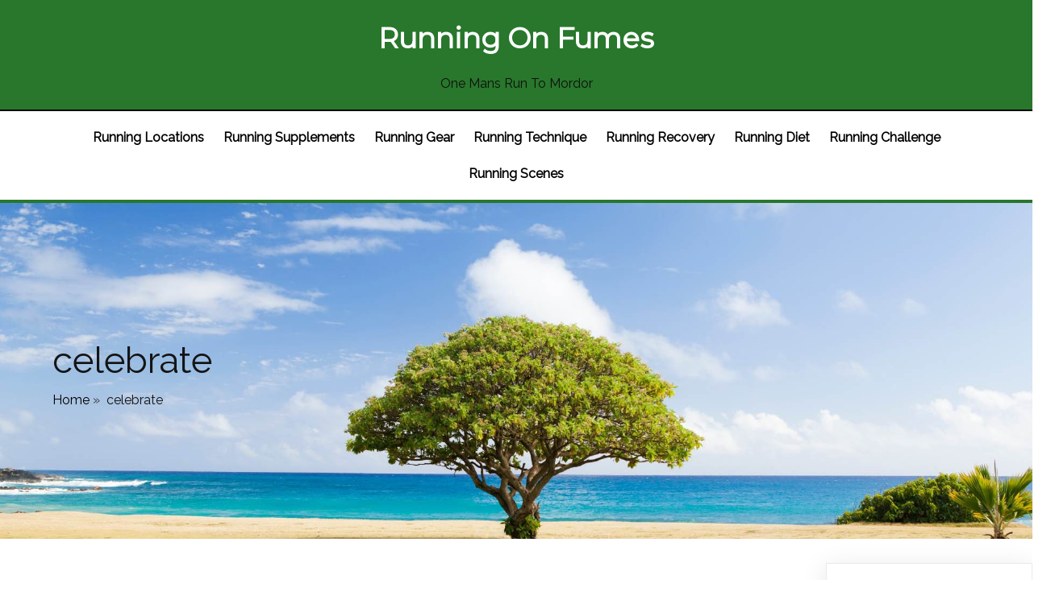

--- FILE ---
content_type: text/html; charset=UTF-8
request_url: https://www.runningonfumes.co.uk/tag/celebrate/
body_size: 10844
content:
	<!DOCTYPE html>
	<html lang="en-US">
	<head>
		<meta charset="UTF-8" />
		<meta name="viewport" content="width=device-width, initial-scale=1">
		<link rel="profile" href="https://gmpg.org/xfn/11">
		<title>celebrate &#8211; Running On Fumes</title>
<meta name='robots' content='max-image-preview:large' />
<link rel="alternate" type="application/rss+xml" title="Running On Fumes &raquo; Feed" href="https://www.runningonfumes.co.uk/feed/" />
<link rel="alternate" type="application/rss+xml" title="Running On Fumes &raquo; Comments Feed" href="https://www.runningonfumes.co.uk/comments/feed/" />
<script>
var pagelayer_ajaxurl = "https://www.runningonfumes.co.uk/wp-admin/admin-ajax.php?";
var pagelayer_global_nonce = "8cfbc590dd";
var pagelayer_server_time = 1769670473;
var pagelayer_is_live = "";
var pagelayer_facebook_id = "";
var pagelayer_settings = {"post_types":["post","page"],"enable_giver":"1","max_width":1170,"tablet_breakpoint":768,"mobile_breakpoint":360,"sidebar":false,"body_font":false,"color":false};
var pagelayer_recaptch_lang = "";
</script><link rel="alternate" type="application/rss+xml" title="Running On Fumes &raquo; celebrate Tag Feed" href="https://www.runningonfumes.co.uk/tag/celebrate/feed/" />
<style id="popularfx-global-styles" type="text/css">
.site-header {background-color:#ffffff!important;}
.site-title a {color:#171717!important;}
.site-title a { font-size: 30 px; }
.site-description {color:#171717 !important;}
.site-description {font-size: 15px;}
.site-footer {background-color:#171717! important;}

</style><link rel="preload" href="https://fonts.googleapis.com/css?family=Raleway%3A400%7CMontserrat%3A400" as="fetch" crossorigin="anonymous"><link rel="dns-prefetch" href="https://fonts.gstatic.com">
<link rel="preconnect" href="https://fonts.gstatic.com" crossorigin="anonymous"><style id="pagelayer-wow-animation-style" type="text/css">.pagelayer-wow{visibility: hidden;}</style>
	<style id="pagelayer-global-styles" type="text/css">
:root{--pagelayer-color-primary:#007bff;--pagelayer-color-secondary:#6c757d;--pagelayer-color-text:#1d1d1d;--pagelayer-color-accent:#61ce70;--pagelayer-font-primary-font-family:Open Sans;--pagelayer-font-secondary-font-family:Roboto;--pagelayer-font-text-font-family:Montserrat;--pagelayer-font-accent-font-family:Poppins;}
.pagelayer-row-stretch-auto > .pagelayer-row-holder, .pagelayer-row-stretch-full > .pagelayer-row-holder.pagelayer-width-auto{ max-width: 1170px; margin-left: auto; margin-right: auto;}
@media (min-width: 769px){
			.pagelayer-hide-desktop{
				display:none !important;
			}
		}

		@media (max-width: 768px) and (min-width: 361px){
			.pagelayer-hide-tablet{
				display:none !important;
			}
			.pagelayer-wp-menu-holder[data-drop_breakpoint="tablet"] .pagelayer-wp_menu-ul{
				display:none;
			}
		}

		@media (max-width: 360px){
			.pagelayer-hide-mobile{
				display:none !important;
			}
			.pagelayer-wp-menu-holder[data-drop_breakpoint="mobile"] .pagelayer-wp_menu-ul{
				display:none;
			}
		}
body.pagelayer-body {font-family:Raleway;font-size:16px;line-height:1.6;color:#0f0c0cf5}
body.pagelayer-body .site-main{background-color:#ffffffff}
body.pagelayer-body p{font-family:Raleway;font-size:16px;line-height:1.6;color:#070606ff}
body.pagelayer-body a{text-decoration-line:none;color:#0c0d0dff}
body.pagelayer-body a:hover{color:#000000ff}
body.pagelayer-body h1{font-family:Montserrat;font-size:60px;color:#050506ff}
body.pagelayer-body h2{font-family:Montserrat;font-size:45px;color:#000000ff}
body.pagelayer-body h3{font-family:Montserrat;font-size:40px;color:#000000ff}
body.pagelayer-body h4{font-family:Montserrat;font-size:35px;color:#060709ff}
body.pagelayer-body h5{font-family:Montserrat;font-size:30px;color:#000000ff}
body.pagelayer-body h6{font-family:Montserrat;font-size:28px;color:#030404ff}
@media (max-width: 768px){
	[class^="pagelayer-offset-"],
	[class*=" pagelayer-offset-"] {
		margin-left: 0;
	}

	.pagelayer-row .pagelayer-col {
		margin-left: 0;
		width: 100%;
	}
	.pagelayer-row.pagelayer-gutters .pagelayer-col {
		margin-bottom: 16px;
	}
	.pagelayer-first-sm {
		order: -1;
	}
	.pagelayer-last-sm {
		order: 1;
	}
	
body.pagelayer-body {font-size:15px}
body.pagelayer-body > header{font-size:16px}
body.pagelayer-body p{font-size:15px}
body.pagelayer-body h1{font-size:45px}
body.pagelayer-body h2{font-size:30px}
body.pagelayer-body h3{font-size:25px}
body.pagelayer-body h4{font-size:22px}
body.pagelayer-body h5{font-size:20px}
body.pagelayer-body h6{font-size:18px}

}
@media (max-width: 360px){
body.pagelayer-body {font-size:15px}
body.pagelayer-body > header{font-size:16px}
body.pagelayer-body p{font-size:15px}
body.pagelayer-body h1{font-size:40px}
body.pagelayer-body h2{font-size:30px}
body.pagelayer-body h3{font-size:25px}
body.pagelayer-body h4{font-size:20px}
body.pagelayer-body h5{font-size:20px}
body.pagelayer-body h6{font-size:18px}
}

</style><style id='wp-img-auto-sizes-contain-inline-css'>
img:is([sizes=auto i],[sizes^="auto," i]){contain-intrinsic-size:3000px 1500px}
/*# sourceURL=wp-img-auto-sizes-contain-inline-css */
</style>
<link rel='stylesheet' id='pagelayer-frontend-css' href='https://www.runningonfumes.co.uk/wp-content/plugins/pagelayer/css/givecss.php?give=pagelayer-frontend.css%2Cnivo-lightbox.css%2Canimate.min.css%2Cowl.carousel.min.css%2Cowl.theme.default.min.css%2Cfont-awesome5.min.css&#038;premium&#038;ver=1.7.2' media='all' />
<style id='wp-emoji-styles-inline-css'>

	img.wp-smiley, img.emoji {
		display: inline !important;
		border: none !important;
		box-shadow: none !important;
		height: 1em !important;
		width: 1em !important;
		margin: 0 0.07em !important;
		vertical-align: -0.1em !important;
		background: none !important;
		padding: 0 !important;
	}
/*# sourceURL=wp-emoji-styles-inline-css */
</style>
<style id='wp-block-library-inline-css'>
:root{--wp-block-synced-color:#7a00df;--wp-block-synced-color--rgb:122,0,223;--wp-bound-block-color:var(--wp-block-synced-color);--wp-editor-canvas-background:#ddd;--wp-admin-theme-color:#007cba;--wp-admin-theme-color--rgb:0,124,186;--wp-admin-theme-color-darker-10:#006ba1;--wp-admin-theme-color-darker-10--rgb:0,107,160.5;--wp-admin-theme-color-darker-20:#005a87;--wp-admin-theme-color-darker-20--rgb:0,90,135;--wp-admin-border-width-focus:2px}@media (min-resolution:192dpi){:root{--wp-admin-border-width-focus:1.5px}}.wp-element-button{cursor:pointer}:root .has-very-light-gray-background-color{background-color:#eee}:root .has-very-dark-gray-background-color{background-color:#313131}:root .has-very-light-gray-color{color:#eee}:root .has-very-dark-gray-color{color:#313131}:root .has-vivid-green-cyan-to-vivid-cyan-blue-gradient-background{background:linear-gradient(135deg,#00d084,#0693e3)}:root .has-purple-crush-gradient-background{background:linear-gradient(135deg,#34e2e4,#4721fb 50%,#ab1dfe)}:root .has-hazy-dawn-gradient-background{background:linear-gradient(135deg,#faaca8,#dad0ec)}:root .has-subdued-olive-gradient-background{background:linear-gradient(135deg,#fafae1,#67a671)}:root .has-atomic-cream-gradient-background{background:linear-gradient(135deg,#fdd79a,#004a59)}:root .has-nightshade-gradient-background{background:linear-gradient(135deg,#330968,#31cdcf)}:root .has-midnight-gradient-background{background:linear-gradient(135deg,#020381,#2874fc)}:root{--wp--preset--font-size--normal:16px;--wp--preset--font-size--huge:42px}.has-regular-font-size{font-size:1em}.has-larger-font-size{font-size:2.625em}.has-normal-font-size{font-size:var(--wp--preset--font-size--normal)}.has-huge-font-size{font-size:var(--wp--preset--font-size--huge)}.has-text-align-center{text-align:center}.has-text-align-left{text-align:left}.has-text-align-right{text-align:right}.has-fit-text{white-space:nowrap!important}#end-resizable-editor-section{display:none}.aligncenter{clear:both}.items-justified-left{justify-content:flex-start}.items-justified-center{justify-content:center}.items-justified-right{justify-content:flex-end}.items-justified-space-between{justify-content:space-between}.screen-reader-text{border:0;clip-path:inset(50%);height:1px;margin:-1px;overflow:hidden;padding:0;position:absolute;width:1px;word-wrap:normal!important}.screen-reader-text:focus{background-color:#ddd;clip-path:none;color:#444;display:block;font-size:1em;height:auto;left:5px;line-height:normal;padding:15px 23px 14px;text-decoration:none;top:5px;width:auto;z-index:100000}html :where(.has-border-color){border-style:solid}html :where([style*=border-top-color]){border-top-style:solid}html :where([style*=border-right-color]){border-right-style:solid}html :where([style*=border-bottom-color]){border-bottom-style:solid}html :where([style*=border-left-color]){border-left-style:solid}html :where([style*=border-width]){border-style:solid}html :where([style*=border-top-width]){border-top-style:solid}html :where([style*=border-right-width]){border-right-style:solid}html :where([style*=border-bottom-width]){border-bottom-style:solid}html :where([style*=border-left-width]){border-left-style:solid}html :where(img[class*=wp-image-]){height:auto;max-width:100%}:where(figure){margin:0 0 1em}html :where(.is-position-sticky){--wp-admin--admin-bar--position-offset:var(--wp-admin--admin-bar--height,0px)}@media screen and (max-width:600px){html :where(.is-position-sticky){--wp-admin--admin-bar--position-offset:0px}}
/*# sourceURL=/wp-includes/css/dist/block-library/common.min.css */
</style>
<style id='classic-theme-styles-inline-css'>
/*! This file is auto-generated */
.wp-block-button__link{color:#fff;background-color:#32373c;border-radius:9999px;box-shadow:none;text-decoration:none;padding:calc(.667em + 2px) calc(1.333em + 2px);font-size:1.125em}.wp-block-file__button{background:#32373c;color:#fff;text-decoration:none}
/*# sourceURL=/wp-includes/css/classic-themes.min.css */
</style>
<link rel='stylesheet' id='popularfx-style-css' href='https://www.runningonfumes.co.uk/wp-content/uploads/popularfx-templates/epm/style.css?ver=1.2.4' media='all' />
<style id='popularfx-style-inline-css'>

aside {
width: 20%;
float: right;
}

main, .pagelayer-content{
width: 79% !important;
display: inline-block;
float: left;
}

/*# sourceURL=popularfx-style-inline-css */
</style>
<link rel='stylesheet' id='popularfx-sidebar-css' href='https://www.runningonfumes.co.uk/wp-content/themes/popularfx/sidebar.css?ver=1.2.4' media='all' />
<link rel='stylesheet' id='pagelayer-google-font-header-css' href='https://fonts.googleapis.com/css?family=Raleway%3A400%7CMontserrat%3A400&#038;ver=1.7.2' media='all' />
<script src="https://www.runningonfumes.co.uk/wp-includes/js/jquery/jquery.min.js?ver=3.7.1" id="jquery-core-js"></script>
<script src="https://www.runningonfumes.co.uk/wp-includes/js/jquery/jquery-migrate.min.js?ver=3.4.1" id="jquery-migrate-js"></script>
<script src="https://www.runningonfumes.co.uk/wp-content/plugins/pagelayer/js/givejs.php?give=pagelayer-frontend.js%2Cnivo-lightbox.min.js%2Cwow.min.js%2Cjquery-numerator.js%2CsimpleParallax.min.js%2Cowl.carousel.min.js&amp;premium&amp;ver=1.7.2" id="pagelayer-frontend-js"></script>
<link rel="https://api.w.org/" href="https://www.runningonfumes.co.uk/wp-json/" /><link rel="alternate" title="JSON" type="application/json" href="https://www.runningonfumes.co.uk/wp-json/wp/v2/tags/33" /><link rel="EditURI" type="application/rsd+xml" title="RSD" href="https://www.runningonfumes.co.uk/xmlrpc.php?rsd" />
<meta name="generator" content="WordPress 6.9" />
	</head>

	<body class="archive tag tag-celebrate tag-33 wp-theme-popularfx hfeed popularfx-body pagelayer-body">
		
	<header class="pagelayer-header"><div pagelayer-id="w9f8583" class="p-w9f8583 pagelayer-post_props">
</div>
<div pagelayer-id="7n76653" class="p-7n76653 pagelayer-row pagelayer-row-stretch-auto pagelayer-height-default pagelayer-hide-tablet pagelayer-hide-mobile">
<style pagelayer-style-id="7n76653">.p-7n76653 .pagelayer-col-holder{padding: 10px}
.p-7n76653>.pagelayer-row-holder .pagelayer-col{align-content: default}
.p-7n76653 > .pagelayer-background-overlay{-webkit-transition: all 400ms !important; transition: all 400ms !important}
.p-7n76653 .pagelayer-svg-top .pagelayer-shape-fill{fill:#fff}
.p-7n76653 .pagelayer-row-svg .pagelayer-svg-top{width:100%;height:100px}
.p-7n76653 .pagelayer-svg-bottom .pagelayer-shape-fill{fill:#fff}
.p-7n76653 .pagelayer-row-svg .pagelayer-svg-bottom{width:100%;height:100px}
.p-7n76653{background: #000000}
</style>
			
			
			
			
			<div class="pagelayer-row-holder pagelayer-row pagelayer-auto pagelayer-width-auto"></div></div>
<div pagelayer-id="1ba5600" class="p-1ba5600 pagelayer-row pagelayer-row-stretch-auto pagelayer-height-default">
<style pagelayer-style-id="1ba5600">.p-1ba5600 .pagelayer-col-holder{padding: 10px}
.p-1ba5600>.pagelayer-row-holder .pagelayer-col{align-content: default}
.p-1ba5600 > .pagelayer-background-overlay{-webkit-transition: all 400ms !important; transition: all 400ms !important}
.p-1ba5600 .pagelayer-svg-top .pagelayer-shape-fill{fill:#fff}
.p-1ba5600 .pagelayer-row-svg .pagelayer-svg-top{width:100%;height:100px}
.p-1ba5600 .pagelayer-svg-bottom .pagelayer-shape-fill{fill:#fff}
.p-1ba5600 .pagelayer-row-svg .pagelayer-svg-bottom{width:100%;height:100px}
.p-1ba5600{background: #28772c;padding-top: 10px; padding-right: 0px; padding-bottom: 10px; padding-left: 0px;border-style: solid;border-top-width: 0px; border-right-width: 0px; border-bottom-width: 2px; border-left-width: 0px;border-color: #000000}
</style>
			
			
			
			
			<div class="pagelayer-row-holder pagelayer-row pagelayer-auto pagelayer-width-auto"><div pagelayer-id="gc42343" class="p-gc42343 pagelayer-col">
<style pagelayer-style-id="gc42343">.p-gc42343{align-content: center !important}
.p-gc42343 .pagelayer-col-holder > div:not(:last-child){margin-bottom: 15px}
.pagelayer-row-holder .p-gc42343{width: 88.05%}
.p-gc42343 > .pagelayer-background-overlay{-webkit-transition: all 400ms !important; transition: all 400ms !important}
</style>
				
				
				
				<div class="pagelayer-col-holder"><div pagelayer-id="mhh2798" class="p-mhh2798 pagelayer-heading" align="center">
<style pagelayer-style-id="mhh2798">.p-mhh2798{text-align: center}
.p-mhh2798 .pagelayer-heading-holder *{color:#ffffff}
.p-mhh2798 .pagelayer-heading-holder{color:#ffffff}
</style><div class="pagelayer-heading-holder"><h4>Running On Fumes</h4></div>
		
			</div><div pagelayer-id="kiw5634" class="p-kiw5634 pagelayer-heading" align="center">
<style pagelayer-style-id="kiw5634">.p-kiw5634{text-align: center}
</style><div class="pagelayer-heading-holder"><h10>One Mans Run To Mordor</h10></div>
		
			</div></div></div></div></div>
<div pagelayer-id="pir7960" class="p-pir7960 pagelayer-row pagelayer-row-stretch-auto pagelayer-height-default">
<style pagelayer-style-id="pir7960">.p-pir7960 .pagelayer-col-holder{padding: 10px}
.p-pir7960>.pagelayer-row-holder .pagelayer-col{align-content: default}
.p-pir7960 > .pagelayer-background-overlay{-webkit-transition: all 400ms !important; transition: all 400ms !important}
.p-pir7960 .pagelayer-svg-top .pagelayer-shape-fill{fill:#fff}
.p-pir7960 .pagelayer-row-svg .pagelayer-svg-top{width:100%;height:100px}
.p-pir7960 .pagelayer-svg-bottom .pagelayer-shape-fill{fill:#fff}
.p-pir7960 .pagelayer-row-svg .pagelayer-svg-bottom{width:100%;height:100px}
.p-pir7960{background: #ffffff;border-style: solid;border-top-width: 0px; border-right-width: 0px; border-bottom-width: 4px; border-left-width: 0px;border-color: #28772c}
</style>
			
			
			
			
			<div class="pagelayer-row-holder pagelayer-row pagelayer-auto pagelayer-width-auto"><div pagelayer-id="giq482" class="p-giq482 pagelayer-col">
<style pagelayer-style-id="giq482">.p-giq482 .pagelayer-col-holder > div:not(:last-child){margin-bottom: 15px}
.p-giq482 > .pagelayer-background-overlay{-webkit-transition: all 400ms !important; transition: all 400ms !important}
</style>
				
				
				
				<div class="pagelayer-col-holder"><div pagelayer-id="31w1208" class="p-31w1208 pagelayer-wp_menu">
<style pagelayer-style-id="31w1208">.p-31w1208 .pagelayer-wp_menu-ul{text-align:center}
.p-31w1208 .pagelayer-wp-menu-container li.menu-item{list-style: none}
.p-31w1208 .pagelayer-wp_menu-ul>li a:first-child{color: #000000}
.p-31w1208 .pagelayer-wp_menu-ul>li>a:hover{color: #000000}
.p-31w1208 .pagelayer-wp_menu-ul>li.pagelayer-active-sub-menu>a:hover{color: #000000}
.p-31w1208 .pagelayer-menu-hover-background .pagelayer-wp_menu-ul>li:hover{background-color:  }
.p-31w1208 .pagelayer-wp_menu-ul>li>a:hover:before{background-color:  ;border-color:}
.p-31w1208 .pagelayer-wp_menu-ul>li>a:hover:after{background-color:  ;border-color:}
.p-31w1208 .pagelayer-wp_menu-ul>li.pagelayer-active-sub-menu{background-color:  }
.p-31w1208 .pagelayer-wp_menu-ul>li.current-menu-item>a{color: #000000}
.p-31w1208 .pagelayer-wp_menu-ul>li.current-menu-item{background-color:  }
.p-31w1208 .pagelayer-wp-menu-container ul li.menu-item > a{font-family:  !important; font-size: px !important; font-style:  !important; font-weight:  !important; font-variant:  !important; text-decoration-line:  !important; text-decoration-style: Solid !important; line-height: em !important; text-transform:  !important; letter-spacing: px !important; word-spacing: px !important}
.p-31w1208 .pagelayer-wp_menu-ul>li>a{padding-left: 10px;padding-right: 10px;padding-top: 10px;padding-bottom	: 10px}
.p-31w1208 ul.sub-menu li>a{justify-content:left !important}
.p-31w1208 .pagelayer-menu-type-horizontal .sub-menu{left:0px}
.p-31w1208 .pagelayer-menu-type-horizontal .sub-menu .sub-menu{left:unset;left:100% !important;top:0px}
.p-31w1208 .pagelayer-wp-menu-container ul.sub-menu>li a{color: #ffffff}
.p-31w1208 .pagelayer-wp-menu-container ul.sub-menu{background-color: #3e8ef7}
.p-31w1208 .pagelayer-wp-menu-container ul.sub-menu li a{padding-left: 10px;padding-right: 10px;padding-top: 10px;padding-bottom	: 10px}
.p-31w1208 .pagelayer-wp-menu-container .sub-menu a{margin-left: 10px}
.p-31w1208 .pagelayer-wp-menu-container .sub-menu .sub-menu a{margin-left: calc(2 * 10px)}
.p-31w1208 .pagelayer-primary-menu-bar{text-align:center}
.p-31w1208 .pagelayer-primary-menu-bar i{color:#fcfdfd;background-color:#28772c;font-size:30px}
.p-31w1208 .pagelayer-menu-type-dropdown{width:30%;background-color:#ffffff}
.p-31w1208 .pagelayer-menu-type-dropdown .pagelayer-wp_menu-ul{width:100%;top: 8%; transform: translateY(-8%)}
.p-31w1208 .pagelayer-wp_menu-close i{font-size:25px;padding:8px;color:rgba(255,255,255,0.41);background-color:rgba(0,0,0,0.21);-webkit-transition: all 600ms !important; transition: all 600ms !important}
.p-31w1208 .pagelayer-wp_menu-close i:hover{color:#ffffff;background-color:#000000}
@media (max-width: 768px) and (min-width: 361px){.p-31w1208 .pagelayer-wp_menu-ul>li>a{padding-left: 5px;padding-right: 5px;padding-top: 10px;padding-bottom	: 10px}
.p-31w1208 .pagelayer-primary-menu-bar{text-align:right}
.p-31w1208 .pagelayer-menu-type-dropdown .pagelayer-wp_menu-ul > li > a{justify-content: center}
.p-31w1208 .pagelayer-menu-type-dropdown{width:50%}
}
@media (max-width: 360px){.p-31w1208 .pagelayer-wp_menu-ul>li>a{padding-left: 5px;padding-right: 5px;padding-top: 10px;padding-bottom	: 10px}
.p-31w1208 .pagelayer-primary-menu-bar{text-align:right}
.p-31w1208 .pagelayer-menu-type-dropdown .pagelayer-wp_menu-ul > li > a{justify-content: center}
.p-31w1208 .pagelayer-menu-type-dropdown{width:70%}
}
</style><div class="pagelayer-wp-menu-holder" data-layout="horizontal" data-submenu_ind="caret-down" data-drop_breakpoint="tablet">
			<div class="pagelayer-primary-menu-bar"><i class="fas fa-bars"></i></div>
			<div class="pagelayer-wp-menu-container pagelayer-menu-type-horizontal pagelayer-menu-hover- slide pagelayer-wp_menu-right" data-align="center">
				<div class="pagelayer-wp_menu-close"><i class="fas fa-times"></i></div>
				<div class="menu-epm-header-menu-container"><ul id="2" class="pagelayer-wp_menu-ul"><li id="menu-item-121" class="menu-item menu-item-type-taxonomy menu-item-object-category menu-item-121"><a href="https://www.runningonfumes.co.uk/category/running-locations/"><span class="pagelayer-nav-menu-title">Running Locations</span></a><div class="pagelayer-mega-menu pagelayer-mega-editor-121"></div></li>
<li id="menu-item-186" class="menu-item menu-item-type-taxonomy menu-item-object-category menu-item-186"><a href="https://www.runningonfumes.co.uk/category/running-supplements/"><span class="pagelayer-nav-menu-title">Running Supplements</span></a><div class="pagelayer-mega-menu pagelayer-mega-editor-186"></div></li>
<li id="menu-item-246" class="menu-item menu-item-type-taxonomy menu-item-object-category menu-item-246"><a href="https://www.runningonfumes.co.uk/category/running-gear/"><span class="pagelayer-nav-menu-title">Running Gear</span></a><div class="pagelayer-mega-menu pagelayer-mega-editor-246"></div></li>
<li id="menu-item-233" class="menu-item menu-item-type-taxonomy menu-item-object-category menu-item-233"><a href="https://www.runningonfumes.co.uk/category/running-technique/"><span class="pagelayer-nav-menu-title">Running Technique</span></a><div class="pagelayer-mega-menu pagelayer-mega-editor-233"></div></li>
<li id="menu-item-251" class="menu-item menu-item-type-taxonomy menu-item-object-category menu-item-251"><a href="https://www.runningonfumes.co.uk/category/running-recovery/"><span class="pagelayer-nav-menu-title">Running Recovery</span></a><div class="pagelayer-mega-menu pagelayer-mega-editor-251"></div></li>
<li id="menu-item-253" class="menu-item menu-item-type-taxonomy menu-item-object-category menu-item-253"><a href="https://www.runningonfumes.co.uk/category/runners-diet/"><span class="pagelayer-nav-menu-title">Running Diet</span></a><div class="pagelayer-mega-menu pagelayer-mega-editor-253"></div></li>
<li id="menu-item-84" class="menu-item menu-item-type-taxonomy menu-item-object-category menu-item-84"><a href="https://www.runningonfumes.co.uk/category/running-challenge/"><span class="pagelayer-nav-menu-title">Running Challenge</span></a><div class="pagelayer-mega-menu pagelayer-mega-editor-84"></div></li>
<li id="menu-item-66" class="menu-item menu-item-type-taxonomy menu-item-object-category menu-item-66"><a href="https://www.runningonfumes.co.uk/category/running-scenes/"><span class="pagelayer-nav-menu-title">Running Scenes</span></a><div class="pagelayer-mega-menu pagelayer-mega-editor-66"></div></li>
</ul></div>
			</div>
		</div></div></div></div></div></div>
<div pagelayer-id="bnq5642" class="p-bnq5642 pagelayer-row pagelayer-row-stretch-auto pagelayer-height-default">
<style pagelayer-style-id="bnq5642">.p-bnq5642 .pagelayer-col-holder{padding: 10px}
.p-bnq5642 > .pagelayer-background-overlay{-webkit-transition: all 400ms !important; transition: all 400ms !important}
.p-bnq5642 .pagelayer-svg-top .pagelayer-shape-fill{fill:#227bc3}
.p-bnq5642 .pagelayer-row-svg .pagelayer-svg-top{width:100%;height:100px}
.p-bnq5642 .pagelayer-svg-bottom .pagelayer-shape-fill{fill:#e44993}
.p-bnq5642 .pagelayer-row-svg .pagelayer-svg-bottom{width:100%;height:100px}
.p-bnq5642{background-image: url("https://www.runningonfumes.co.uk/wp-content/uploads/2023/01/home3.jpg");background-position-x: center;background-position-y: center;background-size: cover;padding-top: 150px; padding-right: 0px; padding-bottom: 150px; padding-left: 0px}
@media (max-width: 768px) and (min-width: 361px){.p-bnq5642{padding-top: 100px; padding-right: 0px; padding-bottom: 50px; padding-left: 0px}
}
@media (max-width: 360px){.p-bnq5642{margin-top: 0px; margin-right: 0px; margin-bottom: 0px; margin-left: 0px;padding-top: 100px; padding-right: 0px; padding-bottom: 20px; padding-left: 0px}
}
</style>
			
			
			
			
			<div class="pagelayer-row-holder pagelayer-row pagelayer-auto pagelayer-width-auto"><div pagelayer-id="aly3895" class="p-aly3895 pagelayer-col">
<style pagelayer-style-id="aly3895">.p-aly3895 > .pagelayer-background-overlay{-webkit-transition: all 400ms !important; transition: all 400ms !important}
</style>
				
				
				
				<div class="pagelayer-col-holder"><div pagelayer-id="9xv2443" class="p-9xv2443 pagelayer-post_title">
<style pagelayer-style-id="9xv2443">.p-9xv2443 .pagelayer-post-title{font-family: ; font-size: 45px !important; font-style:  !important; font-weight:  !important; font-variant:  !important; text-decoration-line:  !important; text-decoration-style: Solid !important; line-height: em !important; text-transform:  !important; letter-spacing: px !important; word-spacing: px !important}
@media (max-width: 360px){.p-9xv2443 .pagelayer-post-title{font-family: ; font-size: 35px !important; font-style:  !important; font-weight:  !important; font-variant:  !important; text-decoration-line:  !important; text-decoration-style: Solid !important; line-height: em !important; text-transform:  !important; letter-spacing: px !important; word-spacing: px !important}
}
</style><div class="pagelayer-post-title">
			
				celebrate
			
		</div></div><div pagelayer-id="nq18643" class="p-nq18643 pagelayer-breadcrumb">
<style pagelayer-style-id="nq18643">.p-nq18643 .pagelayer-breadcrumb-section a{color:#000000}
.p-nq18643{text-align:left}
.p-nq18643 .pagelayer-breadcrumb-sep{color:#333333}
</style>
			<span class="pagelayer-breadcrumb-section"><a href="https://www.runningonfumes.co.uk" rel="nofollow">Home</a><b class="pagelayer-breadcrumb-sep">&nbsp;&#187;&nbsp;</b>  celebrate</span></div></div></div></div></div>

	</header><div class="pagelayer-content"><div pagelayer-id="lrz1250" class="p-lrz1250 pagelayer-row pagelayer-row-stretch-auto pagelayer-height-default">
<style pagelayer-style-id="lrz1250">.p-lrz1250 .pagelayer-col-holder{padding: 10px}
.p-lrz1250 > .pagelayer-background-overlay{-webkit-transition: all 400ms !important; transition: all 400ms !important}
.p-lrz1250 .pagelayer-svg-top .pagelayer-shape-fill{fill:#227bc3}
.p-lrz1250 .pagelayer-row-svg .pagelayer-svg-top{width:100%;height:100px}
.p-lrz1250 .pagelayer-svg-bottom .pagelayer-shape-fill{fill:#e44993}
.p-lrz1250 .pagelayer-row-svg .pagelayer-svg-bottom{width:100%;height:100px}
.p-lrz1250{margin-top: 40px; margin-right: 0px; margin-bottom: 0px; margin-left: 0px}
</style>
			
			
			
			
			<div class="pagelayer-row-holder pagelayer-row pagelayer-auto pagelayer-width-auto"><div pagelayer-id="vza5503" class="p-vza5503 pagelayer-col">
<style pagelayer-style-id="vza5503">.p-vza5503 > .pagelayer-background-overlay{-webkit-transition: all 400ms !important; transition: all 400ms !important}
</style>
				
				
				
				<div class="pagelayer-col-holder"><div pagelayer-id="5v46324" class="p-5v46324 pagelayer-archive_title">
<style pagelayer-style-id="5v46324">.p-5v46324 .pagelayer-archive-title{text-align: center;font-family: ; font-size: 45px !important; font-style:  !important; font-weight:  !important; font-variant:  !important; text-decoration-line:  !important; text-decoration-style: Solid !important; line-height: em !important; text-transform:  !important; letter-spacing: px !important; word-spacing: px !important}
.p-5v46324{margin-top: 0px; margin-right: 0px; margin-bottom: 18px; margin-left: 0px;font-size: 28px !important}
</style><div class="pagelayer-archive-title">celebrate</div></div><div pagelayer-id="k8w8617" class="p-k8w8617 pagelayer-archive_posts">
<style pagelayer-style-id="k8w8617">.p-k8w8617 .pagelayer-posts-container{grid-template-columns: repeat(3,1fr);grid-column-gap: 20px;grid-row-gap: 40px}
.p-k8w8617 .pagelayer-wposts-content{padding : 5px 5px 5px 5px;color:#121212;text-align:left}
.p-k8w8617 .pagelayer-wposts-col{background-color:#ffffff}
.p-k8w8617 .pagelayer-wposts-thumb{padding: calc(50% * 0.7) 0}
.p-k8w8617 .pagelayer-wposts-title{color:#000000;font-family: ; font-size: 22px !important; font-style:  !important; font-weight:  !important; font-variant:  !important; text-decoration-line:  !important; text-decoration-style: Solid !important; line-height: em !important; text-transform:  !important; letter-spacing: px !important; word-spacing: px !important}
.p-k8w8617 .pagelayer-wposts-meta *{color:#000000}
.p-k8w8617 .pagelayer-wposts-meta{padding-top:5px; padding-right:0px; padding-bottom:5px; padding-left:0px}
.p-k8w8617 .pagelayer-pagination{text-align:center}
@media (max-width: 768px) and (min-width: 361px){.p-k8w8617 .pagelayer-posts-container{grid-template-columns: repeat(1,1fr)}
}
@media (max-width: 360px){.p-k8w8617 .pagelayer-posts-container{grid-template-columns: repeat(1,1fr)}
}
</style>
		<div class="pagelayer-posts-container"><div class="pagelayer-wposts-col">
			<div class="pagelayer-wposts-post">
				<div class="pagelayer-wposts-featured"><a href="https://www.runningonfumes.co.uk/2023/02/23/running-technique-running-performance-plateau/"><div class="pagelayer-wposts-thumb" style="background:url(https://www.runningonfumes.co.uk/wp-content/uploads/2023/02/RunningPerformance.png)"></div></a></div>
			<div class="pagelayer-wposts-content"><a href="https://www.runningonfumes.co.uk/2023/02/23/running-technique-running-performance-plateau/" rel="bookmark"><div class="pagelayer-wposts-title">Running Technique – Running Performance Plateau</div></a><div class="pagelayer-wposts-meta"><span class="pagelayer-wposts-author">By <a class="pagelayer-wposts-author-url" href="https://www.runningonfumes.co.uk/author/admin/">admin</a></span> <b class="pagelayer-wposts-sep">|</b> <span class="pagelayer-wposts-date"><time class="pagelayer-wposts-entry-date published updated" datetime="2023-02-23T21:35:37+00:00"><span class="date-d">23</span> <span class="date-my">Feb, 23</span></time></span> <b class="pagelayer-wposts-sep">|</b> </div><div class="pagelayer-wposts-excerpt">Running is a popular form of exercise that offers numerous benefits for your physical and mental health. However, if you have been running for a while without seeing any improvement in your performance, it can be frustrating. Luckily, there are several steps you can take to get back on track and achieve your fitness goals.</div></div></div></div></div>
		<div class="pagelayer-pagination"></div>
		</div></div></div></div></div></div><aside id="secondary" class="widget-area">
	<section id="block-2" class="widget widget_block widget_search"><form role="search" method="get" action="https://www.runningonfumes.co.uk/" class="wp-block-search__button-outside wp-block-search__text-button wp-block-search"    ><label class="wp-block-search__label" for="wp-block-search__input-1" >Search</label><div class="wp-block-search__inside-wrapper" ><input class="wp-block-search__input" id="wp-block-search__input-1" placeholder="" value="" type="search" name="s" required /><button aria-label="Search" class="wp-block-search__button wp-element-button" type="submit" >Search</button></div></form></section><section id="block-3" class="widget widget_block"><div class="wp-block-group"><div class="wp-block-group__inner-container is-layout-flow wp-block-group-is-layout-flow"><h2 class="wp-block-heading">Recent Posts</h2><ul class="wp-block-latest-posts__list wp-block-latest-posts"><li><a class="wp-block-latest-posts__post-title" href="https://www.runningonfumes.co.uk/2023/03/01/running-technique-preventing-knee-injuries/">Running Technique – Preventing Knee Injuries</a></li>
<li><a class="wp-block-latest-posts__post-title" href="https://www.runningonfumes.co.uk/2023/03/01/running-technique-preventing-calf-injuries/">Running Technique – Preventing Calf Injuries</a></li>
<li><a class="wp-block-latest-posts__post-title" href="https://www.runningonfumes.co.uk/2023/02/23/running-recovery-benefits-of-running/">Running Recovery &#8211; Benefits of Running</a></li>
<li><a class="wp-block-latest-posts__post-title" href="https://www.runningonfumes.co.uk/2023/02/23/running-technique-running-tips-from-pros/">Running Technique – Running Tips from Pros</a></li>
<li><a class="wp-block-latest-posts__post-title" href="https://www.runningonfumes.co.uk/2023/02/23/running-technique-running-performance-plateau/">Running Technique – Running Performance Plateau</a></li>
</ul></div></div></section><section id="block-4" class="widget widget_block"><div class="wp-block-group"><div class="wp-block-group__inner-container is-layout-flow wp-block-group-is-layout-flow"><h2 class="wp-block-heading">Recent Comments</h2><div class="no-comments wp-block-latest-comments">No comments to show.</div></div></div></section></aside><!-- #secondary -->
	<footer class="pagelayer-footer"><div pagelayer-id="cw81562" class="p-cw81562 pagelayer-post_props">
</div>
<div pagelayer-id="vz0463" class="p-vz0463 pagelayer-row pagelayer-row-stretch-auto pagelayer-height-default">
<style pagelayer-style-id="vz0463">.p-vz0463 .pagelayer-col-holder{padding: 10px}
.p-vz0463 > .pagelayer-background-overlay{-webkit-transition: all 400ms !important; transition: all 400ms !important}
.p-vz0463 .pagelayer-svg-top .pagelayer-shape-fill{fill:#227bc3}
.p-vz0463 .pagelayer-row-svg .pagelayer-svg-top{width:100%;height:100px}
.p-vz0463 .pagelayer-svg-bottom .pagelayer-shape-fill{fill:#e44993}
.p-vz0463 .pagelayer-row-svg .pagelayer-svg-bottom{width:100%;height:100px}
.p-vz0463{background: #000000;padding-top: 50px; padding-right: 0px; padding-bottom: 50px; padding-left: 0px}
</style>
			
			
			
			
			<div class="pagelayer-row-holder pagelayer-row pagelayer-auto pagelayer-width-auto"><div pagelayer-id="hks224" class="p-hks224 pagelayer-col pagelayer-col-2">
<style pagelayer-style-id="hks224">.p-hks224 > .pagelayer-background-overlay{-webkit-transition: all 400ms !important; transition: all 400ms !important}
</style>
				
				
				
				<div class="pagelayer-col-holder"><div pagelayer-id="h816561" class="p-h816561 pagelayer-heading">
<style pagelayer-style-id="h816561">.p-h816561 .pagelayer-heading-holder *{color:#ffffff}
.p-h816561 .pagelayer-heading-holder{color:#ffffff}
</style><div class="pagelayer-heading-holder"><h3>About Us</h3></div>
		
			</div><div pagelayer-id="3lo1895" class="p-3lo1895 pagelayer-heading" align="left">
<style pagelayer-style-id="3lo1895">.p-3lo1895{text-align: left}
.p-3lo1895 .pagelayer-heading-holder *{color:#ffffff}
.p-3lo1895 .pagelayer-heading-holder{color:#ffffff}
</style><div class="pagelayer-heading-holder"><p>It all started with a run to Mordor and now I am talking about it here and trying to help others that just want to go for a run.</p></div>
		
			</div></div></div><div pagelayer-id="62g7805" class="p-62g7805 pagelayer-col pagelayer-col-12">
<style pagelayer-style-id="62g7805">.p-62g7805 > .pagelayer-background-overlay{-webkit-transition: all 400ms !important; transition: all 400ms !important}
</style>
				
				
				
				<div class="pagelayer-col-holder"><div pagelayer-id="rsz2980" class="p-rsz2980 pagelayer-copyright">
<style pagelayer-style-id="rsz2980">.p-rsz2980 .pagelayer-copyright *, .p-rsz2980 .pagelayer-copyright{color:#ffffff}
</style><div class="pagelayer-copyright">
			<a href="https://www.runningonfumes.co.uk">
				© 2023 Running On Fumes | <a href="https://popularfx.com">PopularFX Theme</a>
			</a>
		</div></div></div></div></div></div>

	</footer><script type="speculationrules">
{"prefetch":[{"source":"document","where":{"and":[{"href_matches":"/*"},{"not":{"href_matches":["/wp-*.php","/wp-admin/*","/wp-content/uploads/*","/wp-content/*","/wp-content/plugins/*","/wp-content/themes/popularfx/*","/*\\?(.+)"]}},{"not":{"selector_matches":"a[rel~=\"nofollow\"]"}},{"not":{"selector_matches":".no-prefetch, .no-prefetch a"}}]},"eagerness":"conservative"}]}
</script>
<style id='wp-block-search-inline-css'>
.wp-block-search__button{margin-left:10px;word-break:normal}.wp-block-search__button.has-icon{line-height:0}.wp-block-search__button svg{height:1.25em;min-height:24px;min-width:24px;width:1.25em;fill:currentColor;vertical-align:text-bottom}:where(.wp-block-search__button){border:1px solid #ccc;padding:6px 10px}.wp-block-search__inside-wrapper{display:flex;flex:auto;flex-wrap:nowrap;max-width:100%}.wp-block-search__label{width:100%}.wp-block-search.wp-block-search__button-only .wp-block-search__button{box-sizing:border-box;display:flex;flex-shrink:0;justify-content:center;margin-left:0;max-width:100%}.wp-block-search.wp-block-search__button-only .wp-block-search__inside-wrapper{min-width:0!important;transition-property:width}.wp-block-search.wp-block-search__button-only .wp-block-search__input{flex-basis:100%;transition-duration:.3s}.wp-block-search.wp-block-search__button-only.wp-block-search__searchfield-hidden,.wp-block-search.wp-block-search__button-only.wp-block-search__searchfield-hidden .wp-block-search__inside-wrapper{overflow:hidden}.wp-block-search.wp-block-search__button-only.wp-block-search__searchfield-hidden .wp-block-search__input{border-left-width:0!important;border-right-width:0!important;flex-basis:0;flex-grow:0;margin:0;min-width:0!important;padding-left:0!important;padding-right:0!important;width:0!important}:where(.wp-block-search__input){appearance:none;border:1px solid #949494;flex-grow:1;font-family:inherit;font-size:inherit;font-style:inherit;font-weight:inherit;letter-spacing:inherit;line-height:inherit;margin-left:0;margin-right:0;min-width:3rem;padding:8px;text-decoration:unset!important;text-transform:inherit}:where(.wp-block-search__button-inside .wp-block-search__inside-wrapper){background-color:#fff;border:1px solid #949494;box-sizing:border-box;padding:4px}:where(.wp-block-search__button-inside .wp-block-search__inside-wrapper) .wp-block-search__input{border:none;border-radius:0;padding:0 4px}:where(.wp-block-search__button-inside .wp-block-search__inside-wrapper) .wp-block-search__input:focus{outline:none}:where(.wp-block-search__button-inside .wp-block-search__inside-wrapper) :where(.wp-block-search__button){padding:4px 8px}.wp-block-search.aligncenter .wp-block-search__inside-wrapper{margin:auto}.wp-block[data-align=right] .wp-block-search.wp-block-search__button-only .wp-block-search__inside-wrapper{float:right}
/*# sourceURL=https://www.runningonfumes.co.uk/wp-includes/blocks/search/style.min.css */
</style>
<style id='wp-block-heading-inline-css'>
h1:where(.wp-block-heading).has-background,h2:where(.wp-block-heading).has-background,h3:where(.wp-block-heading).has-background,h4:where(.wp-block-heading).has-background,h5:where(.wp-block-heading).has-background,h6:where(.wp-block-heading).has-background{padding:1.25em 2.375em}h1.has-text-align-left[style*=writing-mode]:where([style*=vertical-lr]),h1.has-text-align-right[style*=writing-mode]:where([style*=vertical-rl]),h2.has-text-align-left[style*=writing-mode]:where([style*=vertical-lr]),h2.has-text-align-right[style*=writing-mode]:where([style*=vertical-rl]),h3.has-text-align-left[style*=writing-mode]:where([style*=vertical-lr]),h3.has-text-align-right[style*=writing-mode]:where([style*=vertical-rl]),h4.has-text-align-left[style*=writing-mode]:where([style*=vertical-lr]),h4.has-text-align-right[style*=writing-mode]:where([style*=vertical-rl]),h5.has-text-align-left[style*=writing-mode]:where([style*=vertical-lr]),h5.has-text-align-right[style*=writing-mode]:where([style*=vertical-rl]),h6.has-text-align-left[style*=writing-mode]:where([style*=vertical-lr]),h6.has-text-align-right[style*=writing-mode]:where([style*=vertical-rl]){rotate:180deg}
/*# sourceURL=https://www.runningonfumes.co.uk/wp-includes/blocks/heading/style.min.css */
</style>
<style id='wp-block-latest-posts-inline-css'>
.wp-block-latest-posts{box-sizing:border-box}.wp-block-latest-posts.alignleft{margin-right:2em}.wp-block-latest-posts.alignright{margin-left:2em}.wp-block-latest-posts.wp-block-latest-posts__list{list-style:none}.wp-block-latest-posts.wp-block-latest-posts__list li{clear:both;overflow-wrap:break-word}.wp-block-latest-posts.is-grid{display:flex;flex-wrap:wrap}.wp-block-latest-posts.is-grid li{margin:0 1.25em 1.25em 0;width:100%}@media (min-width:600px){.wp-block-latest-posts.columns-2 li{width:calc(50% - .625em)}.wp-block-latest-posts.columns-2 li:nth-child(2n){margin-right:0}.wp-block-latest-posts.columns-3 li{width:calc(33.33333% - .83333em)}.wp-block-latest-posts.columns-3 li:nth-child(3n){margin-right:0}.wp-block-latest-posts.columns-4 li{width:calc(25% - .9375em)}.wp-block-latest-posts.columns-4 li:nth-child(4n){margin-right:0}.wp-block-latest-posts.columns-5 li{width:calc(20% - 1em)}.wp-block-latest-posts.columns-5 li:nth-child(5n){margin-right:0}.wp-block-latest-posts.columns-6 li{width:calc(16.66667% - 1.04167em)}.wp-block-latest-posts.columns-6 li:nth-child(6n){margin-right:0}}:root :where(.wp-block-latest-posts.is-grid){padding:0}:root :where(.wp-block-latest-posts.wp-block-latest-posts__list){padding-left:0}.wp-block-latest-posts__post-author,.wp-block-latest-posts__post-date{display:block;font-size:.8125em}.wp-block-latest-posts__post-excerpt,.wp-block-latest-posts__post-full-content{margin-bottom:1em;margin-top:.5em}.wp-block-latest-posts__featured-image a{display:inline-block}.wp-block-latest-posts__featured-image img{height:auto;max-width:100%;width:auto}.wp-block-latest-posts__featured-image.alignleft{float:left;margin-right:1em}.wp-block-latest-posts__featured-image.alignright{float:right;margin-left:1em}.wp-block-latest-posts__featured-image.aligncenter{margin-bottom:1em;text-align:center}
/*# sourceURL=https://www.runningonfumes.co.uk/wp-includes/blocks/latest-posts/style.min.css */
</style>
<style id='wp-block-group-inline-css'>
.wp-block-group{box-sizing:border-box}:where(.wp-block-group.wp-block-group-is-layout-constrained){position:relative}
/*# sourceURL=https://www.runningonfumes.co.uk/wp-includes/blocks/group/style.min.css */
</style>
<style id='wp-block-latest-comments-inline-css'>
ol.wp-block-latest-comments{box-sizing:border-box;margin-left:0}:where(.wp-block-latest-comments:not([style*=line-height] .wp-block-latest-comments__comment)){line-height:1.1}:where(.wp-block-latest-comments:not([style*=line-height] .wp-block-latest-comments__comment-excerpt p)){line-height:1.8}.has-dates :where(.wp-block-latest-comments:not([style*=line-height])),.has-excerpts :where(.wp-block-latest-comments:not([style*=line-height])){line-height:1.5}.wp-block-latest-comments .wp-block-latest-comments{padding-left:0}.wp-block-latest-comments__comment{list-style:none;margin-bottom:1em}.has-avatars .wp-block-latest-comments__comment{list-style:none;min-height:2.25em}.has-avatars .wp-block-latest-comments__comment .wp-block-latest-comments__comment-excerpt,.has-avatars .wp-block-latest-comments__comment .wp-block-latest-comments__comment-meta{margin-left:3.25em}.wp-block-latest-comments__comment-excerpt p{font-size:.875em;margin:.36em 0 1.4em}.wp-block-latest-comments__comment-date{display:block;font-size:.75em}.wp-block-latest-comments .avatar,.wp-block-latest-comments__comment-avatar{border-radius:1.5em;display:block;float:left;height:2.5em;margin-right:.75em;width:2.5em}.wp-block-latest-comments[class*=-font-size] a,.wp-block-latest-comments[style*=font-size] a{font-size:inherit}
/*# sourceURL=https://www.runningonfumes.co.uk/wp-includes/blocks/latest-comments/style.min.css */
</style>
<style id='global-styles-inline-css'>
:root{--wp--preset--aspect-ratio--square: 1;--wp--preset--aspect-ratio--4-3: 4/3;--wp--preset--aspect-ratio--3-4: 3/4;--wp--preset--aspect-ratio--3-2: 3/2;--wp--preset--aspect-ratio--2-3: 2/3;--wp--preset--aspect-ratio--16-9: 16/9;--wp--preset--aspect-ratio--9-16: 9/16;--wp--preset--color--black: #000000;--wp--preset--color--cyan-bluish-gray: #abb8c3;--wp--preset--color--white: #ffffff;--wp--preset--color--pale-pink: #f78da7;--wp--preset--color--vivid-red: #cf2e2e;--wp--preset--color--luminous-vivid-orange: #ff6900;--wp--preset--color--luminous-vivid-amber: #fcb900;--wp--preset--color--light-green-cyan: #7bdcb5;--wp--preset--color--vivid-green-cyan: #00d084;--wp--preset--color--pale-cyan-blue: #8ed1fc;--wp--preset--color--vivid-cyan-blue: #0693e3;--wp--preset--color--vivid-purple: #9b51e0;--wp--preset--gradient--vivid-cyan-blue-to-vivid-purple: linear-gradient(135deg,rgb(6,147,227) 0%,rgb(155,81,224) 100%);--wp--preset--gradient--light-green-cyan-to-vivid-green-cyan: linear-gradient(135deg,rgb(122,220,180) 0%,rgb(0,208,130) 100%);--wp--preset--gradient--luminous-vivid-amber-to-luminous-vivid-orange: linear-gradient(135deg,rgb(252,185,0) 0%,rgb(255,105,0) 100%);--wp--preset--gradient--luminous-vivid-orange-to-vivid-red: linear-gradient(135deg,rgb(255,105,0) 0%,rgb(207,46,46) 100%);--wp--preset--gradient--very-light-gray-to-cyan-bluish-gray: linear-gradient(135deg,rgb(238,238,238) 0%,rgb(169,184,195) 100%);--wp--preset--gradient--cool-to-warm-spectrum: linear-gradient(135deg,rgb(74,234,220) 0%,rgb(151,120,209) 20%,rgb(207,42,186) 40%,rgb(238,44,130) 60%,rgb(251,105,98) 80%,rgb(254,248,76) 100%);--wp--preset--gradient--blush-light-purple: linear-gradient(135deg,rgb(255,206,236) 0%,rgb(152,150,240) 100%);--wp--preset--gradient--blush-bordeaux: linear-gradient(135deg,rgb(254,205,165) 0%,rgb(254,45,45) 50%,rgb(107,0,62) 100%);--wp--preset--gradient--luminous-dusk: linear-gradient(135deg,rgb(255,203,112) 0%,rgb(199,81,192) 50%,rgb(65,88,208) 100%);--wp--preset--gradient--pale-ocean: linear-gradient(135deg,rgb(255,245,203) 0%,rgb(182,227,212) 50%,rgb(51,167,181) 100%);--wp--preset--gradient--electric-grass: linear-gradient(135deg,rgb(202,248,128) 0%,rgb(113,206,126) 100%);--wp--preset--gradient--midnight: linear-gradient(135deg,rgb(2,3,129) 0%,rgb(40,116,252) 100%);--wp--preset--font-size--small: 13px;--wp--preset--font-size--medium: 20px;--wp--preset--font-size--large: 36px;--wp--preset--font-size--x-large: 42px;--wp--preset--spacing--20: 0.44rem;--wp--preset--spacing--30: 0.67rem;--wp--preset--spacing--40: 1rem;--wp--preset--spacing--50: 1.5rem;--wp--preset--spacing--60: 2.25rem;--wp--preset--spacing--70: 3.38rem;--wp--preset--spacing--80: 5.06rem;--wp--preset--shadow--natural: 6px 6px 9px rgba(0, 0, 0, 0.2);--wp--preset--shadow--deep: 12px 12px 50px rgba(0, 0, 0, 0.4);--wp--preset--shadow--sharp: 6px 6px 0px rgba(0, 0, 0, 0.2);--wp--preset--shadow--outlined: 6px 6px 0px -3px rgb(255, 255, 255), 6px 6px rgb(0, 0, 0);--wp--preset--shadow--crisp: 6px 6px 0px rgb(0, 0, 0);}:where(.is-layout-flex){gap: 0.5em;}:where(.is-layout-grid){gap: 0.5em;}body .is-layout-flex{display: flex;}.is-layout-flex{flex-wrap: wrap;align-items: center;}.is-layout-flex > :is(*, div){margin: 0;}body .is-layout-grid{display: grid;}.is-layout-grid > :is(*, div){margin: 0;}:where(.wp-block-columns.is-layout-flex){gap: 2em;}:where(.wp-block-columns.is-layout-grid){gap: 2em;}:where(.wp-block-post-template.is-layout-flex){gap: 1.25em;}:where(.wp-block-post-template.is-layout-grid){gap: 1.25em;}.has-black-color{color: var(--wp--preset--color--black) !important;}.has-cyan-bluish-gray-color{color: var(--wp--preset--color--cyan-bluish-gray) !important;}.has-white-color{color: var(--wp--preset--color--white) !important;}.has-pale-pink-color{color: var(--wp--preset--color--pale-pink) !important;}.has-vivid-red-color{color: var(--wp--preset--color--vivid-red) !important;}.has-luminous-vivid-orange-color{color: var(--wp--preset--color--luminous-vivid-orange) !important;}.has-luminous-vivid-amber-color{color: var(--wp--preset--color--luminous-vivid-amber) !important;}.has-light-green-cyan-color{color: var(--wp--preset--color--light-green-cyan) !important;}.has-vivid-green-cyan-color{color: var(--wp--preset--color--vivid-green-cyan) !important;}.has-pale-cyan-blue-color{color: var(--wp--preset--color--pale-cyan-blue) !important;}.has-vivid-cyan-blue-color{color: var(--wp--preset--color--vivid-cyan-blue) !important;}.has-vivid-purple-color{color: var(--wp--preset--color--vivid-purple) !important;}.has-black-background-color{background-color: var(--wp--preset--color--black) !important;}.has-cyan-bluish-gray-background-color{background-color: var(--wp--preset--color--cyan-bluish-gray) !important;}.has-white-background-color{background-color: var(--wp--preset--color--white) !important;}.has-pale-pink-background-color{background-color: var(--wp--preset--color--pale-pink) !important;}.has-vivid-red-background-color{background-color: var(--wp--preset--color--vivid-red) !important;}.has-luminous-vivid-orange-background-color{background-color: var(--wp--preset--color--luminous-vivid-orange) !important;}.has-luminous-vivid-amber-background-color{background-color: var(--wp--preset--color--luminous-vivid-amber) !important;}.has-light-green-cyan-background-color{background-color: var(--wp--preset--color--light-green-cyan) !important;}.has-vivid-green-cyan-background-color{background-color: var(--wp--preset--color--vivid-green-cyan) !important;}.has-pale-cyan-blue-background-color{background-color: var(--wp--preset--color--pale-cyan-blue) !important;}.has-vivid-cyan-blue-background-color{background-color: var(--wp--preset--color--vivid-cyan-blue) !important;}.has-vivid-purple-background-color{background-color: var(--wp--preset--color--vivid-purple) !important;}.has-black-border-color{border-color: var(--wp--preset--color--black) !important;}.has-cyan-bluish-gray-border-color{border-color: var(--wp--preset--color--cyan-bluish-gray) !important;}.has-white-border-color{border-color: var(--wp--preset--color--white) !important;}.has-pale-pink-border-color{border-color: var(--wp--preset--color--pale-pink) !important;}.has-vivid-red-border-color{border-color: var(--wp--preset--color--vivid-red) !important;}.has-luminous-vivid-orange-border-color{border-color: var(--wp--preset--color--luminous-vivid-orange) !important;}.has-luminous-vivid-amber-border-color{border-color: var(--wp--preset--color--luminous-vivid-amber) !important;}.has-light-green-cyan-border-color{border-color: var(--wp--preset--color--light-green-cyan) !important;}.has-vivid-green-cyan-border-color{border-color: var(--wp--preset--color--vivid-green-cyan) !important;}.has-pale-cyan-blue-border-color{border-color: var(--wp--preset--color--pale-cyan-blue) !important;}.has-vivid-cyan-blue-border-color{border-color: var(--wp--preset--color--vivid-cyan-blue) !important;}.has-vivid-purple-border-color{border-color: var(--wp--preset--color--vivid-purple) !important;}.has-vivid-cyan-blue-to-vivid-purple-gradient-background{background: var(--wp--preset--gradient--vivid-cyan-blue-to-vivid-purple) !important;}.has-light-green-cyan-to-vivid-green-cyan-gradient-background{background: var(--wp--preset--gradient--light-green-cyan-to-vivid-green-cyan) !important;}.has-luminous-vivid-amber-to-luminous-vivid-orange-gradient-background{background: var(--wp--preset--gradient--luminous-vivid-amber-to-luminous-vivid-orange) !important;}.has-luminous-vivid-orange-to-vivid-red-gradient-background{background: var(--wp--preset--gradient--luminous-vivid-orange-to-vivid-red) !important;}.has-very-light-gray-to-cyan-bluish-gray-gradient-background{background: var(--wp--preset--gradient--very-light-gray-to-cyan-bluish-gray) !important;}.has-cool-to-warm-spectrum-gradient-background{background: var(--wp--preset--gradient--cool-to-warm-spectrum) !important;}.has-blush-light-purple-gradient-background{background: var(--wp--preset--gradient--blush-light-purple) !important;}.has-blush-bordeaux-gradient-background{background: var(--wp--preset--gradient--blush-bordeaux) !important;}.has-luminous-dusk-gradient-background{background: var(--wp--preset--gradient--luminous-dusk) !important;}.has-pale-ocean-gradient-background{background: var(--wp--preset--gradient--pale-ocean) !important;}.has-electric-grass-gradient-background{background: var(--wp--preset--gradient--electric-grass) !important;}.has-midnight-gradient-background{background: var(--wp--preset--gradient--midnight) !important;}.has-small-font-size{font-size: var(--wp--preset--font-size--small) !important;}.has-medium-font-size{font-size: var(--wp--preset--font-size--medium) !important;}.has-large-font-size{font-size: var(--wp--preset--font-size--large) !important;}.has-x-large-font-size{font-size: var(--wp--preset--font-size--x-large) !important;}
/*# sourceURL=global-styles-inline-css */
</style>
<script src="https://www.runningonfumes.co.uk/wp-content/themes/popularfx/js/navigation.js?ver=1.2.4" id="popularfx-navigation-js"></script>
<script id="pagelayer-localScript-js-extra">
var pagelayer_local_scripts = {"pagelayer_post_k8w8617":{"tag":"pl_archive_posts","atts":{"type":"default","columns":"3","columns_mobile":"1","col_gap":"20","row_gap":"40","data_padding":"5,5,5,5","bg_color":"#ffffff","show_thumb":"true","show_title":"true","meta":"author,date,comments","meta_sep":"|","show_content":"excerpt","content_color":"#121212","content_align":"left","pagination":"number_prev_next","thumb_size":"medium_large","ratio":"0.7","title_color":"#000000ff","title_typo":",22,,,,,Solid,,,,","exc_length":"10","pagi_prev_text":"Previous","pagi_next_text":"Next","pagi_end_size":"1","pagi_mid_size":"2","pagi_align":"center","meta_color":"#000000ff","columns_tablet":"1","meta_spacing":"5,0,5,0"}}};
//# sourceURL=pagelayer-localScript-js-extra
</script>
<script id="wp-emoji-settings" type="application/json">
{"baseUrl":"https://s.w.org/images/core/emoji/17.0.2/72x72/","ext":".png","svgUrl":"https://s.w.org/images/core/emoji/17.0.2/svg/","svgExt":".svg","source":{"concatemoji":"https://www.runningonfumes.co.uk/wp-includes/js/wp-emoji-release.min.js?ver=6.9"}}
</script>
<script type="module">
/*! This file is auto-generated */
const a=JSON.parse(document.getElementById("wp-emoji-settings").textContent),o=(window._wpemojiSettings=a,"wpEmojiSettingsSupports"),s=["flag","emoji"];function i(e){try{var t={supportTests:e,timestamp:(new Date).valueOf()};sessionStorage.setItem(o,JSON.stringify(t))}catch(e){}}function c(e,t,n){e.clearRect(0,0,e.canvas.width,e.canvas.height),e.fillText(t,0,0);t=new Uint32Array(e.getImageData(0,0,e.canvas.width,e.canvas.height).data);e.clearRect(0,0,e.canvas.width,e.canvas.height),e.fillText(n,0,0);const a=new Uint32Array(e.getImageData(0,0,e.canvas.width,e.canvas.height).data);return t.every((e,t)=>e===a[t])}function p(e,t){e.clearRect(0,0,e.canvas.width,e.canvas.height),e.fillText(t,0,0);var n=e.getImageData(16,16,1,1);for(let e=0;e<n.data.length;e++)if(0!==n.data[e])return!1;return!0}function u(e,t,n,a){switch(t){case"flag":return n(e,"\ud83c\udff3\ufe0f\u200d\u26a7\ufe0f","\ud83c\udff3\ufe0f\u200b\u26a7\ufe0f")?!1:!n(e,"\ud83c\udde8\ud83c\uddf6","\ud83c\udde8\u200b\ud83c\uddf6")&&!n(e,"\ud83c\udff4\udb40\udc67\udb40\udc62\udb40\udc65\udb40\udc6e\udb40\udc67\udb40\udc7f","\ud83c\udff4\u200b\udb40\udc67\u200b\udb40\udc62\u200b\udb40\udc65\u200b\udb40\udc6e\u200b\udb40\udc67\u200b\udb40\udc7f");case"emoji":return!a(e,"\ud83e\u1fac8")}return!1}function f(e,t,n,a){let r;const o=(r="undefined"!=typeof WorkerGlobalScope&&self instanceof WorkerGlobalScope?new OffscreenCanvas(300,150):document.createElement("canvas")).getContext("2d",{willReadFrequently:!0}),s=(o.textBaseline="top",o.font="600 32px Arial",{});return e.forEach(e=>{s[e]=t(o,e,n,a)}),s}function r(e){var t=document.createElement("script");t.src=e,t.defer=!0,document.head.appendChild(t)}a.supports={everything:!0,everythingExceptFlag:!0},new Promise(t=>{let n=function(){try{var e=JSON.parse(sessionStorage.getItem(o));if("object"==typeof e&&"number"==typeof e.timestamp&&(new Date).valueOf()<e.timestamp+604800&&"object"==typeof e.supportTests)return e.supportTests}catch(e){}return null}();if(!n){if("undefined"!=typeof Worker&&"undefined"!=typeof OffscreenCanvas&&"undefined"!=typeof URL&&URL.createObjectURL&&"undefined"!=typeof Blob)try{var e="postMessage("+f.toString()+"("+[JSON.stringify(s),u.toString(),c.toString(),p.toString()].join(",")+"));",a=new Blob([e],{type:"text/javascript"});const r=new Worker(URL.createObjectURL(a),{name:"wpTestEmojiSupports"});return void(r.onmessage=e=>{i(n=e.data),r.terminate(),t(n)})}catch(e){}i(n=f(s,u,c,p))}t(n)}).then(e=>{for(const n in e)a.supports[n]=e[n],a.supports.everything=a.supports.everything&&a.supports[n],"flag"!==n&&(a.supports.everythingExceptFlag=a.supports.everythingExceptFlag&&a.supports[n]);var t;a.supports.everythingExceptFlag=a.supports.everythingExceptFlag&&!a.supports.flag,a.supports.everything||((t=a.source||{}).concatemoji?r(t.concatemoji):t.wpemoji&&t.twemoji&&(r(t.twemoji),r(t.wpemoji)))});
//# sourceURL=https://www.runningonfumes.co.uk/wp-includes/js/wp-emoji-loader.min.js
</script>
</body>
	</html>